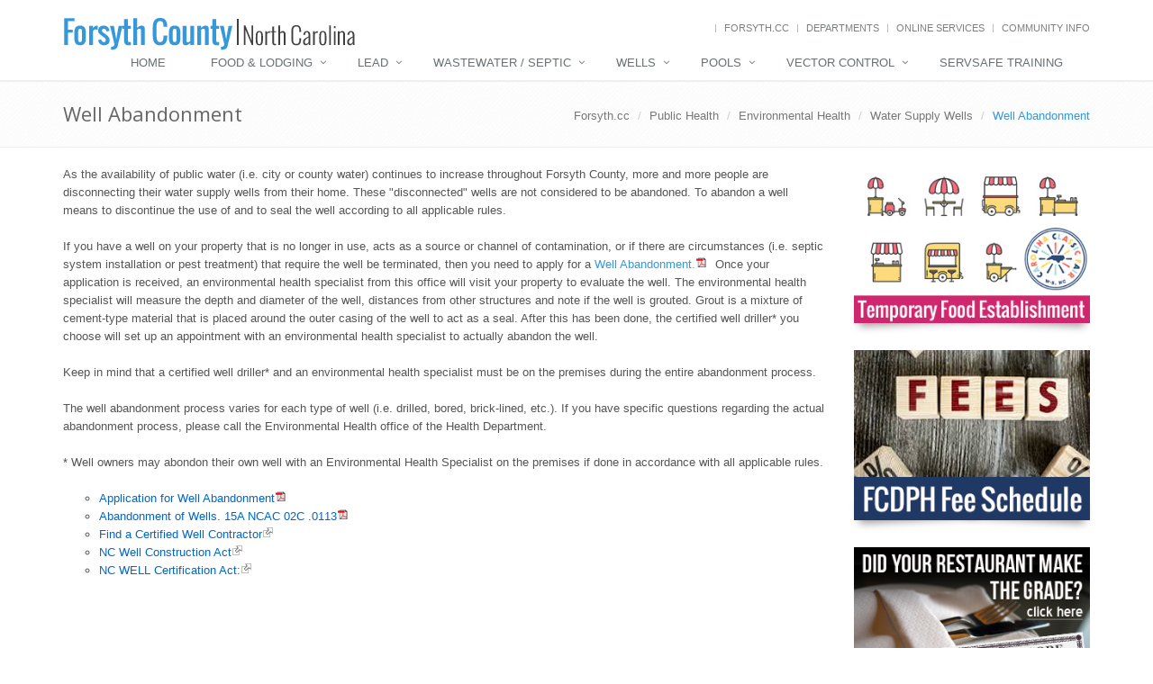

--- FILE ---
content_type: text/html; charset=utf-8
request_url: https://www.co.forsyth.nc.us/publichealth/environmentalhealth/wells_abandonment.aspx
body_size: 24879
content:


<!DOCTYPE html>
<!--[if IE 8]> <html lang="en" class="ie8"> <![endif]-->
<!--[if IE 9]> <html lang="en" class="ie9"> <![endif]-->
<!--[if !IE]><!-->
<html lang="en">
<!--<![endif]-->
<head><title>
	Well Abandonment
</title>
    <!-- Meta -->
    <meta charset="utf-8" /><meta name="viewport" content="width=device-width, initial-scale=1.0" /><meta name="description" /><meta name="author" />
    <!-- Favicon -->
    <!--link rel="shortcut icon" href="favicon.ico"-->

    <!-- Web Fonts -->
    <link rel="stylesheet" href="//fonts.googleapis.com/css?family=Open+Sans:400,300,600&amp;subset=cyrillic,latin" />

    <!-- CSS Global Compulsory -->
    <link rel="stylesheet" href="../assets/plugins/bootstrap/css/bootstrap.min.css" /><link rel="stylesheet" href="../assets/css/style.css" />

    <!-- CSS Header and Footer -->
    <link rel="stylesheet" href="../assets/css/headers/header-default.css" /><link rel="stylesheet" href="../assets/css/footers/footer-v2.css" />

    <!-- CSS Implementing Plugins -->
    <link rel="stylesheet" href="../assets/plugins/animate.css" /><link rel="stylesheet" href="../assets/plugins/line-icons/line-icons.css" /><link rel="stylesheet" href="../assets/plugins/font-awesome/css/font-awesome.min.css" /><link rel="stylesheet" href="https://unpkg.com/leaflet@1.3.4/dist/leaflet.css" integrity="sha512-puBpdR0798OZvTTbP4A8Ix/l+A4dHDD0DGqYW6RQ+9jxkRFclaxxQb/SJAWZfWAkuyeQUytO7+7N4QKrDh+drA==" crossorigin="" />


    <!-- CSS Page Style -->
    


    <!-- CSS Theme -->
    <link rel="stylesheet" href="../assets/css/theme-colors/blue.css" />

    <!-- CSS Customization -->
    <link rel="stylesheet" href="../assets/css/custom.css" />
</head>
<body class="header-fixed">
    <div class="wrapper">
        <!--=== Header ===-->
        <div class="header header-sticky">
            <div class="container">
                <!-- Logo -->
                <a class="logo" href="/default.aspx">
                    <img src="../assets/img/logo.png" alt="Logo">
                </a>
                <!-- End Logo -->
                <!-- Topbar -->
                <div class="topbar">
                    <ul class="loginbar pull-right">
                        <li class="topbar-devider"></li>
                        <li><a href="/default.aspx">Forsyth.cc</a></li>
                        <li class="topbar-devider"></li>
                        <li><a href="/departments.aspx">Departments</a></li>
                        <li class="topbar-devider"></li>
                        <li><a href="/onlineservices.aspx">Online Services</a></li>
                        <li class="topbar-devider"></li>
                        <li><a href="/communityinfo.aspx">Community Info</a></li>
                    </ul>
                </div>
                <!-- End Topbar -->
                <!-- Toggle get grouped for better mobile display -->
                <button type="button" class="navbar-toggle" data-toggle="collapse" data-target=".navbar-responsive-collapse">
                    <span class="sr-only">Toggle navigation</span> <span class="fa fa-bars"></span>
                </button>
                <!-- End Toggle -->
            </div>
            <!--/end container-->
            <!-- Collect the nav links, forms, and other content for toggling -->
            <div class="collapse navbar-collapse mega-menu navbar-responsive-collapse">
                <div class="container">
                    <ul class="nav navbar-nav">
                        <!-- Home -->
                        <li><a href="default.aspx">Home </a></li>
                        <!-- End Home -->
                        <li class="dropdown">
                            <a href="food_main.aspx" class="dropdown-toggle" data-toggle="dropdown">Food & Lodging</a>
                            <ul class="dropdown-menu">
                                <li><a href="food.aspx">Food</a></li>
                                <li><a href="tfe.aspx">Temporary Food Events</a></li>
                                <li><a href="lodging.aspx">Lodging</a></li>
                                <li><a href="institutions.aspx">Institutions</a></li>
                                <li><a href="institutions.aspx#tattoos">Tattoo Parlors</a></li>
                                <li><a href="food_children.aspx">Children's Environmental Health</a></li>
                                <li><a href="food_planreview.aspx">Plan Review</a></li>
                                <li><a href="nc_rules.aspx">N.C. Rules & Laws</a></li>
                                <li><a href="ReportForm.aspx">Submit a Request or Complaint</a></li>
                                <li><a href="aboutInspections.aspx">About the Inspection Process</a></li>
                                <li><a href="inspection_reports.aspx">View Inspection Reports</a></li>
                            </ul>

                        </li>
                        <li class="dropdown">
                            <a href="lead_main.aspx" class="dropdown-toggle" data-toggle="dropdown">Lead</a>
                            <ul class="dropdown-menu">
                                <li><a href="lead_gen_info.aspx">Learn About Lead</a></li>
                                <li><a href="lead_family.aspx">Keeping Your Family Lead Safe</a></li>
                                <li><a href="lead_parents.aspx">Especially for Parents</a></li>
                                <li><a href="lead_work.aspx">Lead Safe Work Practices</a></li>
                                <li><a href="../assets/documents/lead_rules.pdf" rel="document">Board of Health Childhood Lead Poisoning Prevention Rules</a></li>
                                <li><a href="lead_resources.aspx">Resources</a></li>
                                <li><a href="brochures_videos.aspx">Brochures and Videos</a></li>
                            </ul>
                        </li>
                        <li class="dropdown">
                            <a href="septic_main.aspx" class="dropdown-toggle" data-toggle="dropdown">Wastewater / Septic</a>
                            <ul class="dropdown-menu">
                                <li><a href="septic_gen_info.aspx">General Information</a></li>
                                <li><a href="septic_new.aspx">New Construction</a></li>
                                <li><a href="septic_repairs.aspx">System Problems & Repairs</a></li>
                                <li><a href="septic_additions.aspx">Additions to Existing Property</a></li>
                                <li><a href="https://www.forsyth.cc/PublicHealth/EnvironmentalHealth/wells_links.aspx"
                                    rel="external">Laws & Rules for Sewage Treatment & Disposal Systems</a></li>
                                <li><a href="septic_faqs.aspx">Frequently Asked Questions</a></li>
                            </ul>
                        </li>
                        <li class="dropdown">
                            <a href="wells_main.aspx" class="dropdown-toggle" data-toggle="dropdown">Wells</a>
                            <ul class="dropdown-menu">
                                <li><a href="wells_permits.aspx">Permitting & Inspecting</a></li>
                                <li><a href="wells_permits.aspx#wellrules">Well Rules</a></li>
                                <li><a href="wells_abandonment.aspx">Well Abandonment</a></li>
                                <li><a href="wells_water_sampling.aspx">Water Sampling</a></li>
                                <li><a href="wells_disinfecting.aspx">Disinfecting Your Well</a></li>
                                <li><a href="wells_links.aspx">Well Related Information</a></li>
                            </ul>
                        </li>
                        <li class="dropdown">
                            <a href="pools_main.aspx" class="dropdown-toggle" data-toggle="dropdown">Pools</a>
                            <ul class="dropdown-menu">
                                <li><a href="pools_gen_info.aspx">General Information</a></li>
                                <li><a href="http://ehs.ncpublichealth.com/docs/rules/294306-9-2500.pdf" rel="document">Rules Governing Public Swimming Pools</a></li>
                                <li><a href="pools_links.aspx">Helpful Websites & Brochures</a></li>
                                <li><a href="pools_VGB.aspx">Virginia Graeme Baker Pool & Spa Safety Act</a></li>
                            </ul>
                        </li>
                        <li class="dropdown">
                            <a href="vector_control.aspx" class="dropdown-toggle" data-toggle="dropdown">Vector Control</a>
                            <ul class="dropdown-menu">
                                <li><a href="ReportForm.aspx">Submit a Request or Complaint</a></li>
                                <li><a href="mosquitos.aspx">Mosquito Control</a></li>
                                <li><a href="solid_waste_links.aspx">Related Websites & Brochures</a></li>
                                <li><a href="solid_waste_FAQs.aspx">Frequently Asked Questions</a></li>
                            </ul>
                        </li>
                        <li><a href="servsafe.aspx">ServSafe Training</a></li>
                    </ul>

                </div>
                <!--/end container-->
            </div>
            <!--/navbar-collapse-->
        </div>
        <!--=== End Header ===-->

        <!--=== Breadcrumbs ===-->
        
    <div class="breadcrumbs">
        <div class="container">
            <h1 class="pull-left">Well Abandonment</h1>
            <ul class="pull-right breadcrumb">
                <li><a href="http://forsyth.cc/">Forsyth.cc</a></li>
                <li><a href="../default.aspx">Public Health</a></li>
                <li><a href="default.aspx">Environmental Health</a></li>
                <li><a href="wells_main.aspx">Water Supply Wells</a></li>
                <li class="active">Well Abandonment</li>
            </ul>
        </div>
        <!--/container-->
    </div>
    <!--/breadcrumbs-->

        <!--=== End Breadcrumbs ===-->

        <!--=== Search Block ===-->
        

        <!--=== End Search Block ===-->


        <!--=== Content Part ===-->
        
    <div class="container content">
        <div class="row">
            <div class="col-md-9">
                <!-- Main Content Goes below this comment. -->
<p>
            As the availability of public water (i.e. city or county water) continues to increase
            throughout Forsyth County, more and more people are disconnecting their water supply
            wells from their home. These "disconnected" wells are not considered to be abandoned.
            To abandon a well means to discontinue the use of and to seal the well according
            to all applicable rules.
        </p>
        <p>
            If you have a well on your property that is no longer in use, acts as a source or
            channel of contamination, or if there are circumstances (i.e. septic system installation
            or pest treatment) that require the well be terminated, then you need to apply for
            a <a href="../assets/documents/well_abandonment.pdf" rel="document">Well Abandonment.</a>
            Once your application is received, an environmental health specialist from this
            office will visit your property to evaluate the well. The environmental health specialist
            will measure the depth and diameter of the well, distances from other structures
            and note if the well is grouted. Grout is a mixture of cement-type material that
            is placed around the outer casing of the well to act as a seal. After this has been
            done, the certified well driller* you choose will set up an appointment with an
            environmental health specialist to actually abandon the well.</p>
        <p>
            Keep in mind that a certified well driller* and an environmental health specialist
            must be on the premises during the entire abandonment process.</p>
        <p>
            The well abandonment process varies for each type of well (i.e. drilled, bored,
            brick-lined, etc.). If you have specific questions regarding the actual abandonment
            process, please call the Environmental Health office of the Health Department.</p>
        <p class="footnote">
            * Well owners may abondon their own well with an Environmental Health Specialist
            on the premises if done in accordance with all applicable rules.</p>
        <ul class="normal">
           <!-- <li>Fee - $129.00</li>-->
            <li><a href="../assets/documents/well_abandonment.pdf" rel="document">Application for
                Well Abandonment</a></li>
            <li><a href="../assets/documents/wellrule_0113.pdf" rel="document">Abandonment of Wells.
                15A NCAC 02C .0113</a></li>
            <li><a href="http://portal.ncdenr.org/web/eh/find-contractor" rel="external">Find a Certified Well Contractor</a></li>
            <li><a href="http://portal.ncdenr.org/c/document_library/get_file?uuid=b12773d5-324b-47e5-8938-9adfe30246d4&groupId=38325" rel="external">NC Well Construction Act </a></li>
            <li><a href="http://www.ncga.state.nc.us/EnactedLegislation/Statutes/PDF/ByArticle/Chapter_87/Article_7A.pdf" rel="external">NC WELL Certification Act:  </a></li>
        </ul>
            </div>
            <div class="col-md-3">
                <!-- Sidebar Content Goes below this comment. -->
                <div class="row margin-bottom-40">
    <div class="col-md-12 col-sm-6 margin-bottom-30 shadow-wrapper">
        <div class="box-shadow shadow-effect-2">
            <a href="https://www.forsyth.cc/PublicHealth/EnvironmentalHealth/tfe.aspx">
                <img alt="TFE" class="img-responsive" src="https://www.forsyth.cc/PublicHealth/assets/img/TFE.jpg"></a>
        </div>
    </div>

  <div class="col-md-12 col-sm-6 margin-bottom-30 shadow-wrapper">
                <div class="box-shadow shadow-effect-2">
            <a href="assets/Documents/FCDPH Fee Schedule 2020.pdf">
                <img alt="211" class="img-responsive" src="https://www.forsyth.cc/PublicHealth/assets/img/banners/fee_schedule.png"></a>
        </div>
    </div>


    <div class="col-md-12 col-sm-6 margin-bottom-30 shadow-wrapper">
        <div class="box-shadow shadow-effect-2">
            <a href="inspection_reports.aspx">
                <img alt="Inspection Reports" class="img-responsive" src="../assets/img/banners/restaurant_grade_new.png"></a>
        </div>
    </div>
    <div class="col-md-12 col-sm-6 margin-bottom-30 shadow-wrapper">
        <div class="box-shadow shadow-effect-2">
            <a href="ReportForm.aspx">
                <img alt="Submit Request / Complaint" class="img-responsive" src="../assets/img/banners/environmental_complaint_new.png"></a>
        </div>
    </div>

</div>
<div class="headline">
    <h2 class="heading-sm">Online Tools</h2>
</div>
<div class="row">
    <div class="col-sm-6">
        <ul class="list-unstyled">
            <li class="margin-bottom-15">
                <div class="shadow-wrapper">
                    <div class="box-shadow shadow-effect-2">
                        <a href="/tax/geodata.aspx">
                            <img src="../assets/img/services/geo_data.png" class="img-responsive" /></a>
                    </div>
                </div>
            </li>
            <li class="margin-bottom-15">
                <div class="shadow-wrapper">
                    <div class="box-shadow shadow-effect-2">
                        <a href="/PublicHealth/EnvironmentalHealth/inspection_reports.aspx">
                            <img src="../assets/img/services/sanitation.png" class="img-responsive" /></a>
                    </div>
                </div>
            </li>
            <li class="margin-bottom-15">
                <div class="shadow-wrapper">
                    <div class="box-shadow shadow-effect-2">
                        <a href="/AnimalControl/lost_found.aspx">
                            <img src="../assets/img/services/lost_found.png" class="img-responsive" /></a>
                    </div>
                </div>
            </li>
        </ul>
    </div>
    <div class="col-sm-6">
        <ul class="list-unstyled">
            <li class="margin-bottom-15">
                <div class="shadow-wrapper">
                    <div class="box-shadow shadow-effect-2">
                        <a href="/tax/taxbill.aspx">
                            <img src="../assets/img/services/tax.png" class="img-responsive" /></a>
                    </div>
                </div>
            </li>
            <li class="margin-bottom-15">
                <div class="shadow-wrapper">
                    <div class="box-shadow shadow-effect-2">
                        <a href="/AnimalControl/adoption.aspx">
                            <img src="../assets/img/services/pet_adoption.png" class="img-responsive" /></a>
                    </div>
                </div>
            </li>
            <li class="margin-bottom-15">
                <div class="shadow-wrapper">
                    <div class="box-shadow shadow-effect-2">
                        <a href="http://agency.governmentjobs.com/forsythcountync/default.cfm">
                            <img src="../assets/img/services/county_jobs.png" class="img-responsive" /></a>
                    </div>
                </div>
            </li>
        </ul>
    </div>
</div>
            </div>
        </div>
    </div>

        <!-- End Content Part -->

        <!--=== Footer v2 ===-->
        <div id="footer-v2" class="footer-v2">
            <div class="footer">
                <div class="container">
                    <div class="row">
                        <!-- About -->
                        <div class="col-md-3 md-margin-bottom-40">
                            <div class="headline">
                                <h2 class="heading-sm">Current Weather</h2>
                            </div>
                            <div class="row">
                                <span style="display: block !important; width: 180px; text-align: center; font-family: sans-serif; font-size: 12px;"><a href="http://www.wunderground.com/cgi-bin/findweather/getForecast?query=zmw:27102.9.99999&bannertypeclick=wu_travel_map1" target="_blank" title="Winston-Salem, North Carolina Weather Forecast">
                                    <img alt="Find more about Weather in Winston-Salem, NC" src="http://weathersticker.wunderground.com/weathersticker/cgi-bin/banner/ban/wxBanner?bannertype=wu_travel_map1&airportcode=KINT&ForcedCity=Winston-Salem&ForcedState=NC&zip=27102&language=EN" width="160" /></a><br>
                                    <a href="http://www.wunderground.com/cgi-bin/findweather/getForecast?query=zmw:27102.9.99999&bannertypeclick=wu_travel_map1" style="font-family: sans-serif; font-size: 12px" target="_blank" title="Get latest Weather Forecast updates">Click for weather forecast</a></span>
                            </div>
                        </div>
                        <!-- End About -->
                        <div class="col-md-3 md-margin-bottom-40">
                            <!-- County Services -->
                            <div class="headline">
                                <h2 class="heading-sm">County Services</h2>
                            </div>
                            <div class="magazine-sb-categories margin-bottom-40">
                                <div class="row">
                                    <div class="col-xs-12 shadow-wrapper margin-bottom-30">
                                        <div class="box-shadow shadow-effect-2">
                                            <a id="TopAdds" href="/PublicHealth/EnvironmentalHealth/ReportForm.aspx" target="_top"><img class="img-responsive" src="/assets/img/ads/environmental_complaint_new.jpg" alt="Environmental Health Concerns?" /></a>
                                        </div>
                                    </div>

                                </div>
                            </div>
                        </div>

                        <!-- End Link List -->
                        <!-- Address -->
                        <div class="col-md-6 md-margin-bottom-40">
                            <div class="headline">
                                <h2 class="heading-sm">Contact Us</h2>
                            </div>
                            <div class="row">
                                <div class="col-md-6">
                                    <address class="md-margin-bottom-40">
                                        799 North Highland Avenue
                                <br />
                                        Winston-Salem, NC 27101
                                <br />
                                        <i class="fa fa-phone"></i>Phone: 336 703 3225<br />
                                        <i class="fa fa-envelope"></i>Email: <a href="ContactUs.aspx">Contact Us</a><br />
                                    </address>
                                    <!-- Social Links -->
                                    <ul class="social-icons">
                                        <li><a href="https://www.facebook.com/forsythcountyncpublichealth/" data-original-title="Facebook" class="rounded-x social_facebook"></a>
                                        </li>

                                    </ul>
                                    <!-- End Social Links -->
                                </div>
                                <div class="col-md-6">
                                    <div id="map" class="map map-box map-box-space1 margin-bottom-20"></div>
                                </div>
                            </div>
                        </div>
                    </div>
                </div>
            </div>
            <!--/footer-->
            <div class="copyright">
                <div class="container">
                    <p class="text-center">
                        Copyright &copy; 2026 Forsyth County, North Carolina.
                    </p>
                </div>
            </div>
        </div>
        <!--=== End Footer v2 ===-->
    </div>
    <!--/wrapper-->
    <!-- JS Global Compulsory -->
    <script type="text/javascript" src="../assets/plugins/jquery/jquery.min.js"></script>
    <script type="text/javascript" src="../assets/plugins/jquery/jquery-migrate.min.js"></script>
    <script type="text/javascript" src="../assets/plugins/bootstrap/js/bootstrap.min.js"></script>

    <!-- JS Implementing Plugins -->
    <script type="text/javascript" src="../assets/plugins/back-to-top.js"></script>
    <script type="text/javascript" src="../assets/plugins/smoothScroll.js"></script>
    <script src="https://unpkg.com/leaflet@1.3.4/dist/leaflet.js" integrity="sha512-nMMmRyTVoLYqjP9hrbed9S+FzjZHW5gY1TWCHA5ckwXZBadntCNs8kEqAWdrb9O7rxbCaA4lKTIWjDXZxflOcA==" crossorigin=""></script>
    <script src="https://unpkg.com/esri-leaflet@2.2.3/dist/esri-leaflet.js" integrity="sha512-YZ6b5bXRVwipfqul5krehD9qlbJzc6KOGXYsDjU9HHXW2gK57xmWl2gU6nAegiErAqFXhygKIsWPKbjLPXVb2g==" crossorigin=""></script>
    


    <!-- JS Customization -->
    <script type="text/javascript" src="../assets/js/custom.js"></script>
    <script src="../assets/js/pages/page_contacts.js"></script>
    


    <!-- JS Page Level -->
    <script type="text/javascript" src="../assets/js/app.js"></script>

    
    <script type="text/javascript">
        jQuery(document).ready(function () {
            App.init();
        });
    </script>

    <script type="text/javascript">

        jQuery(document).ready(function () {
            ContactPage.initMap();
        });
    </script>
    <!--[if lt IE 9]>
    <script src="assets/plugins/respond.js"></script>
    <script src="assets/plugins/html5shiv.js"></script>
    <script src="assets/plugins/placeholder-IE-fixes.js"></script>
<![endif]-->
<!-- Google tag (gtag.js) -->
<script async src="https://www.googletagmanager.com/gtag/js?id=G-CHKP8PJ7P3"></script>
<script>
    window.dataLayer = window.dataLayer || [];
    function gtag() { dataLayer.push(arguments); }
    gtag('js', new Date());



    gtag('config', 'G-CHKP8PJ7P3');
</script></body>
</html>



--- FILE ---
content_type: text/css
request_url: https://www.co.forsyth.nc.us/publichealth/assets/css/custom.css
body_size: 2341
content:
/* Add here all your css styles (customizations) */
/* five columns */
.col-xs-15,
.col-sm-15,
.col-md-15,
.col-lg-15 {
    position: relative;
    min-height: 1px;
    padding-right: 10px;
    padding-left: 10px;
}
.col-xs-15 {
    width: 20%;
    float: left;
}

.header-fixed .header.header-fixed-shrink {
    background: #fff;
}

.search-block {
    padding: 40px 0;
}

    .search-block h1 {
        text-shadow: 0px 4px 3px rgba(0,0,0,0.4), 0px 8px 13px rgba(0,0,0,0.1), 0px 18px 23px rgba(0,0,0,0.1);
    }

@media (min-width: 992px) {
    .header-fixed .header.header-fixed-shrink .logo img {
        max-width: 187px;
        margin: 45px 0 0px;
    }
}

a:hover, .content a:visited {
    color: #06C;
    text-decoration: none;
}

div.tab-pane li a {
    color: #06C /*#e3a400 #F3AF00 */;
    text-decoration: none;
}

ol, ul {
    list-style: none;
}

    ul.normal {
        list-style: circle;
    }

a[rel="external"], #menu ul li a[rel="external"] {
    padding-right: 12px;
    background: url(../img/icons/icon_external_website.gif) no-repeat top right;
    margin-right: 6px;
}

a[rel="document"], #menu ul li a[rel="document"] {
    padding-right: 12px;
    background: url(../img/icons/icon_pdfdocument.gif) no-repeat top right;
    margin-right: 6px;
}

p {
    margin-bottom: 20px;
}

ul.list-unstyled li a, ul.descriptions li a, ul.normal li a {
    color: #06C;
}

img.left {
    float: left;
    margin: 0 15px 0 0;
    clear: left;
}

img.right {
    float: right;
    margin: 0 0 0 15px;
    clear: right;
}
.content ul.descriptions
{
    font-size: 1em;
    list-style:none;
    padding-left:0;
}
.content ul.descriptions a
{
    font-size: 1.4em;
}

.content ul.descriptions a, ol.descriptions a
{
    display: inline-block;
    margin-bottom: 10px;
    padding-bottom: 0;
}

.content ul.descriptions p, ol.descriptions p
{
    margin-left: 25px;
}
.noicon A[rel="document"], .noicon A[rel="external"]
{
    padding-right: 0;
    background: none;
    margin-right: 0;
}
.widget {
    float: right;
    margin-left: 1em;
}
span.mailingaddress, span.indentedsub {
    padding-left: 25px;
    margin-top: 8px;
    display: block;
}
/*smaller navbar fonts*/
@media (min-width: 550px) {  
    .header .navbar-nav > li > a { font-size:11px; }
}

@media (min-width: 768px) {  
    .header .navbar-nav > li > a { font-size:11px; }
}

@media (min-width: 992px) {  
    .header .navbar-nav > li > a { font-size:11px; }
}

@media (min-width: 1199px) {       
    .header .navbar-nav > li > a { font-size:13px; }
}


--- FILE ---
content_type: application/javascript
request_url: https://www.co.forsyth.nc.us/publichealth/assets/js/custom.js
body_size: 1292
content:
/* Write here your custom javascript codes */
/* Write here your custom javascript codes */
function search(str) {
    window.location.href = 'http://www.forsyth.cc/search.aspx?q=' + escape(str);
}

function srch(id) {
    search($("#" + id).val());
}

function pop_window(url, strName, intHeight, intWidth, intScroll, intButtons, intResize, intMenuBar) {
    if (intButtons != 1) {
        intButtons = 0;
    }
    if (intMenuBar != 1) {
        intMenuBar = 0;
    }
    if (navigator.userAgent.indexOf("MSIE") == -1) {
        newwindow2 = window.open(url, strName, 'toolbar=' + intButtons + ',location=0,directories=0,status=' + intResize + ',menubar=' + intMenuBar + ',scrollbars=' + intScroll + ',resizable=' + intResize + ',width=' + intWidth + ',height=' + intHeight);
        newwindow2.moveTo(24, 24);
        newwindow2.focus();
    } else {
        newwindow2 = window.open(url, strName, 'toolbar=' + intButtons + ',location=0,directories=0,status=' + intResize + ',menubar=' + intMenuBar + ',scrollbars=' + intScroll + ',resizable=' + intResize + ',width=' + intWidth + ',height=' + intHeight);
        newwindow2.moveTo(24, 24);
        newwindow2.focus();
    }
}
$(function () {
    /* Write here your custom javascript codes */
        $('A[rel="external"]').click(function () {
            window.open($(this).attr('href'));
            return false;
        });
        $('A[rel="alternate"]').click(function () {
            window.open($(this).attr('href'));
            return false;
        });
});

function quickSelect(linkName) {
    location.href = "#" + linkName;
}

--- FILE ---
content_type: application/javascript
request_url: https://www.co.forsyth.nc.us/publichealth/assets/js/pages/page_contacts.js
body_size: 1659
content:
//var ContactPage = function () {

//    return {

//    	//Basic Map
//        initMap: function () {
//			var map;
//			$(document).ready(function(){
//			  map = new GMaps({
//				div: '#map',
//				scrollwheel: false,				
//				lat: 36.104293,
//				lng: -80.232456
//			  });

//			  var marker = map.addMarker({
//			      lat: 36.104293,
//			      lng: -80.232456,
//	            title: 'Forsyth County Health Department'
//		       });
//			});
//        },

//        //Panorama Map
//        initPanorama: function () {
//		    var panorama;
//		    $(document).ready(function(){
//		      panorama = GMaps.createPanorama({
//		        el: '#panorama',
//		        lat : 40.748866,
//		        lng : -73.988366
//		      });
//		    });
//		}        

//    };
//}();
var ContactPage = function () {

    return {

        //Basic Map
        initMap: function () {
            var mymap;
            $(document).ready(function () {
                var mymap = L.map('map').setView([36.104293, -80.232456], 16);
                //mapbox method
                //L.tileLayer('https://api.tiles.mapbox.com/v4/{id}/{z}/{x}/{y}.png?access_token={accessToken}', {
                //    attribution: 'Map data &copy; <a href="https://www.openstreetmap.org/">OpenStreetMap</a> contributors, <a href="https://creativecommons.org/licenses/by-sa/2.0/">CC-BY-SA</a>, Imagery � <a href="https://www.mapbox.com/">Mapbox</a>',
                //    maxZoom: 18,
                //    id: 'mapbox.streets',
                //    accessToken: 'pk.eyJ1IjoidmVyb3NlbHkiLCJhIjoiY2pvaXU3dW1hMDQ5aTNvbzR6eTc4NzExcSJ9.NEFQgnmeRExHr8Jfl5LJmQ'
                //}).addTo(mymap);
                //esri method
                L.esri.basemapLayer("Streets").addTo(mymap);
                var marker = L.marker([36.104293, -80.232456]).addTo(mymap);
                marker.bindPopup("Forsyth County<br/>publicHealth");
            });
        }

    };
}();